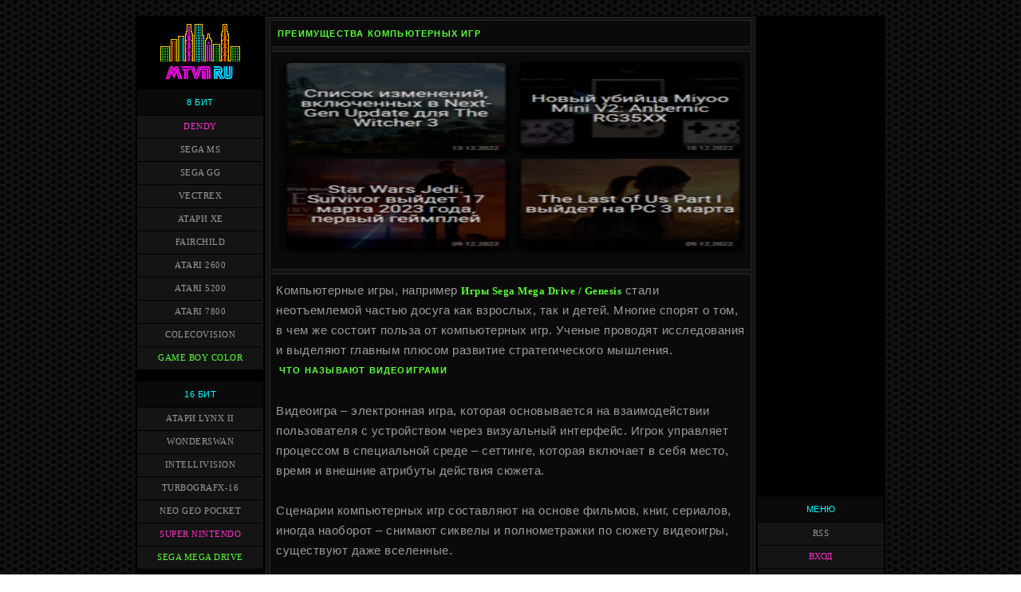

--- FILE ---
content_type: text/html; charset=UTF-8
request_url: http://mtvn.ru/igrovie_statii/igrovye_novosti/preimushhestva_kompjuternykh_igr/5-0-336
body_size: 6099
content:
<!DOCTYPE html>
<html lang="ru">
<head><script data-ad-client="ca-pub-9621597057718988" async src="https://pagead2.googlesyndication.com/pagead/js/adsbygoogle.js"></script> 

<link rel="icon" href="/favicon.ico" type="image/x-icon">
<link rel="shortcut icon" href="/favicon.ico" type="image/x-icon">

<title>Преимущества компьютерных игр</title> 
 
<meta name="description" content="" />
<meta name="keywords" content="" />
<meta name="ROBOTS" content="index,all">
<meta http-equiv="content-type" content="text/html; charset=UTF-8">
<meta name="viewport" content="width=device-width, initial-scale=1">
<link type="text/css" rel="stylesheet" href="/new_dizain/main.css" />


<script type="application/ld+json">
{
 "@context": "http://schema.org",
 "@type": "Organization",
 "url": "http://mtvn.ru",
 "contactPoint": [{
 "@type": "ContactPoint",
 "telephone": "+1-401-555-1212",
 "contactType": "customer service"
 }]
}
</script>

<meta property="og:title" content="">
<meta property="og:description" content="">
<meta property="og:image" content="https://mtvn.ru/new_dizain/mtvn.jpg ">
<meta property="og:image:width" content="530">
<meta property="og:image:height" content="230">
<meta property="og:type" content="article">
<meta property="og:url" content="http://mtvn.ru/">



</head>

<body>


<table style="margin: 20px auto; width: 940px; border-collapse: collapse;"><tbody><tr>
<td colspan="1" style="text-align: center; vertical-align: top; width: 160px; background-color: rgb(0, 0, 0);"><table style="margin-top: 4px;width: 160px; border-collapse: collapse;"><tbody><tr><td colspan="1" style="text-align: center; ">  <a href="/"><img src="/new_dizain/logo14.png" width="103" height="80" title="Ретро игры" alt="Скачать Ретро игры, игры приставок"></a>   </td></tr></tbody></table>  <table style="margin-top: 0px; width: 160px; border: 1px solid black; border-collapse: collapse;">  <tbody><tr><td colspan="1" style="text-align: center; vertical-align: middle; height: 24px; padding-top: 4px; padding-bottom: 4px; background-color: rgb(10, 10, 10); border: 1px solid black;">  <span class="c2"><a href="/8bit_games">8 БИТ</a></span>  </td></tr><tr><td colspan="1" style="padding: 5px; text-align: center; border: 1px solid black; background-color: rgb(20, 20, 20);">  <span class="c11"><a href="/famicom">DENDY</a></span>  </td></tr><tr><td colspan="1" style="padding: 5px; text-align: center; border: 1px solid black; background-color: rgb(20, 20, 20);">  <span class="c3"><a href="/sega_ms">SEGA MS</a></span>  </td></tr><tr><td colspan="1" style="padding: 5px; text-align: center; border: 1px solid black; background-color: rgb(20, 20, 20);">  <span class="c3"><a href="/sega_gg">SEGA GG</a></span>  </td></tr><tr><td colspan="1" style="padding: 5px; text-align: center; border: 1px solid black; background-color: rgb(20, 20, 20);">  <span class="c3"><a href="/vectrex_milton">VECTREX</a></span>  </td></tr><tr><td colspan="1" style="padding: 5px; text-align: center; border: 1px solid black; background-color: rgb(20, 20, 20);">  <span class="c3"><a href="/atari_xe">АТАРИ XE</a></span>  </td></tr><tr><td colspan="1" style="padding: 5px; text-align: center; border: 1px solid black; background-color: rgb(20, 20, 20);">  <span class="c3"><a href="/fairchild_channel_f">FAIRCHILD</a></span>  </td></tr><tr><td colspan="1" style="padding: 5px; text-align: center; border: 1px solid black; background-color: rgb(20, 20, 20);">  <span class="c3"><a href="/2600_atari">ATARI 2600</a></span>  </td></tr><tr><td colspan="1" style="padding: 5px; text-align: center; border: 1px solid black; background-color: rgb(20, 20, 20);">  <span class="c3"><a href="/atari_5200">ATARI 5200</a></span>  </td></tr><tr><td colspan="1" style="padding: 5px; text-align: center; border: 1px solid black; background-color: rgb(20, 20, 20);">  <span class="c3"><a href="/atari_7800">ATARI 7800</a></span>  </td></tr><tr><td colspan="1" style="padding: 5px; text-align: center; border: 1px solid black; background-color: rgb(20, 20, 20);">  <span class="c3"><a href="/colecovision">COLECOVISION</a></span>  </td></tr><tr><td colspan="1" style="padding: 5px; text-align: center; border: 1px solid black; background-color: rgb(20, 20, 20);">  <span class="c8"><a href="/gameboycolor">GAME BOY COLOR</a></span>  </td></tr></tbody></table>     <table style="margin-top: 13px; width: 160px; border: 1px solid black; border-collapse: collapse;">  <tbody><tr><td colspan="1" style="text-align: center; vertical-align: middle; height: 24px; padding-top: 4px; padding-bottom: 4px; background-color: rgb(10, 10, 10); border: 1px solid black;">  <span class="c2"><a href="/16bit_games">16 БИТ</a></span>  </td></tr><tr><td colspan="1" style="padding: 5px; text-align: center; border: 1px solid black; background-color: rgb(20, 20, 20);">  <span class="c3"><a href="/atarilynx_2">АТАРИ LYNX II</a></span>  </td></tr><tr><td colspan="1" style="padding: 5px; text-align: center; border: 1px solid black; background-color: rgb(20, 20, 20);">  <span class="c3"><a href="/bandaiwonderswan">WONDERSWAN</a></span>  </td></tr><tr><td colspan="1" style="padding: 5px; text-align: center; border: 1px solid black; background-color: rgb(20, 20, 20);">  <span class="c3"><a href="/mattel_intellivision">INTELLIVISION</a></span>  </td></tr><tr><td colspan="1" style="padding: 5px; text-align: center; border: 1px solid black; background-color: rgb(20, 20, 20);">  <span class="c3"><a href="/turbografx-16">TURBOGRAFX-16</a></span>  </td></tr><tr><td colspan="1" style="padding: 5px; text-align: center; border: 1px solid black; background-color: rgb(20, 20, 20);">  <span class="c3"><a href="/neogeopocketcolor">NEO GEO POCKET</a></span>  </td></tr><tr><td colspan="1" style="padding: 5px; text-align: center; border: 1px solid black; background-color: rgb(20, 20, 20);">  <span class="c11"><a href="/super_nintendo">SUPER NINTENDO</a></span>  </td></tr><tr><td colspan="1" style="padding: 5px; text-align: center; border: 1px solid black; background-color: rgb(20, 20, 20);">  <span class="c8"><a href="/segamegadrive">SEGA MEGA DRIVE</a></span>  </td></tr></tbody></table>     <table style="margin-top: 13px; width: 160px; border: 1px solid black; border-collapse: collapse;">  <tbody><tr><td colspan="1" style="text-align: center; vertical-align: middle; height: 24px; padding-top: 4px; padding-bottom: 4px; background-color: rgb(10, 10, 10); border: 1px solid black;">  <span class="c2"><a href="/32bit_games">32 БИТ</a></span>  </td></tr><tr><td colspan="1" style="padding: 5px; text-align: center; border: 1px solid black; background-color: rgb(20, 20, 20);">  <span class="c3"><a href="/sega32x">SEGA 32X</a></span>  </td></tr><tr><td colspan="1" style="padding: 5px; text-align: center; border: 1px solid black; background-color: rgb(20, 20, 20);">  <span class="c3"><a href="/virtualboy">VIRTUALBOY</a></span>  </td></tr><tr><td colspan="1" style="padding: 5px; text-align: center; border: 1px solid black; background-color: rgb(20, 20, 20);">  <span class="c3"><a href="/segasaturn">SEGA SATURN</a></span>  </td></tr><tr><td colspan="1" style="padding: 5px; text-align: center; border: 1px solid black; background-color: rgb(20, 20, 20);">  <span class="c11"><a href="/gameboyadvance">GAME BOY ADVANCE</a></span>  </td></tr></tbody></table>    <table style="margin-top: 13px; width: 160px; border: 1px solid black; border-collapse: collapse;">  <tbody><tr><td colspan="1" style="text-align: center; vertical-align: middle; height: 24px; padding-top: 4px; padding-bottom: 4px; background-color: rgb(10, 10, 10); border: 1px solid black;">  <span class="c2"><a href="/64bit_games">64 БИТ</a></span>  </td></tr><tr><td colspan="1" style="padding: 5px; text-align: center; border: 1px solid black; background-color: rgb(20, 20, 20);">  <span class="c8"><a href="/n64">NINTENDO 64</a></span>  </td></tr><tr><td colspan="1" style="padding: 5px; text-align: center; border: 1px solid black; background-color: rgb(20, 20, 20);">  <span class="c3"><a href="/atarijaguar">ATARI JAGUAR</a></span>  </td></tr></tbody></table>    <table style="margin-top: 13px; width: 160px; border: 1px solid black; border-collapse: collapse;">  <tbody><tr><td colspan="1" style="text-align: center; vertical-align: middle; height: 24px; padding-top: 4px; padding-bottom: 4px; background-color: rgb(10, 10, 10); border: 1px solid black;">  <span class="c2"><a href="/arcade_games">АРКАДНЫЕ АВТОМАТЫ</a></span>  </td></tr><tr><td colspan="1" style="padding: 5px; text-align: center; border: 1px solid black; background-color: rgb(20, 20, 20);">  <span class="c11"><a href="/zinc_arcade">ZINC</a></span>  </td></tr><tr><td colspan="1" style="padding: 5px; text-align: center; border: 1px solid black; background-color: rgb(20, 20, 20);">  <span class="c3"><a href="/mame_arcade">MAME</a></span>  </td></tr><tr><td colspan="1" style="padding: 5px; text-align: center; border: 1px solid black; background-color: rgb(20, 20, 20);">  <span class="c3"><a href="/neogeo">NEO GEO MVS</a></span>  </td></tr><tr><td colspan="1" style="padding: 5px; text-align: center; border: 1px solid black; background-color: rgb(20, 20, 20);">  <span class="c3"><a href="/cpc">CAPCOM PLAY SYSTEM 1</a></span>  </td></tr><tr><td colspan="1" style="padding: 5px; text-align: center; border: 1px solid black; background-color: rgb(20, 20, 20);">  <span class="c3"><a href="/cpc2">CAPCOM PLAY SYSTEM 2</a></span>  </td></tr></tbody></table>       <table style="margin-top: 13px; width: 160px; border: 1px solid black; border-collapse: collapse;">  <tbody><tr><td colspan="1" style="text-align: center; vertical-align: middle; height: 24px; padding-top: 4px; padding-bottom: 4px; background-color: rgb(10, 10, 10); border: 1px solid black;">  <span class="c2">MS-DOS</span>  </td></tr><tr><td colspan="1" style="padding: 5px; text-align: center; border: 1px solid black; background-color: rgb(20, 20, 20);">  <span class="c11"><a href="/ms-dos">ИГРЫ</a></span>  </td></tr><tr><td colspan="1" style="padding: 5px; text-align: center; border: 1px solid black; background-color: rgb(20, 20, 20);">  <span class="c3"><a href="/dos_emulator">DOSBOX</a></span>  </td></tr><tr><td colspan="1" style="padding: 5px; text-align: center; border: 1px solid black; background-color: rgb(20, 20, 20);">  <span class="c3"><a href="/java_script">ИГРАТЬ ОНЛАЙН</a></span>  </td></tr></tbody></table></td><td rowspan="1" style="text-align: center; vertical-align: top; padding-top: 1px; background-color: rgb(0, 0, 0);">













<div class="titlefile54">
<table><tbody><tr>




<td style="vertical-align: top; padding-left: 2px; padding-right: 2px; text-align: left;">


<div class="titlefile53">
<h1>Преимущества компьютерных игр</h1>
</div>

<div class="titlefile61">
<img src="/_ph/5/2/571599248.png?1768832662" width="586" height="250" title="Преимущества компьютерных игр" alt="Преимущества компьютерных игр"/>
</div>

<div class="mtvn12">
Компьютерные игры, например <a href="http://asst2game.ru">Игры Sega Mega Drive / Genesis</a> стали неотъемлемой частью досуга как взрослых, так и детей. Многие спорят о том, в чем же состоит польза от компьютерных игр. Ученые проводят исследования и выделяют главным плюсом развитие стратегического мышления. <br /> <h2>Что называют видеоиграми</h2> <br /> Видеоигра – электронная игра, которая основывается на взаимодействии пользователя с устройством через визуальный интерфейс. Игрок управляет процессом в специальной среде – сеттинге, которая включает в себя место, время и внешние атрибуты действия сюжета. <br /><br /> Сценарии компьютерных игр составляют на основе фильмов, книг, сериалов, иногда наоборот – снимают сиквелы и полнометражки по сюжету видеоигры, существуют даже вселенные. <br /><br /> Играть можно по сети с партнером. Это отличный досуг с друзьями, ведь можно общаться с приятелем в чате либо разговаривать через микрофон. Но важно следить за временем, проведенным в виртуальном мире и не погружаться в него с головой. <br /> <h2>Составляющие компьютерной игры</h2> <br /> Игровой мир оказывает немалое влияние на общество в целом. В США компьютерные игры уже приравнивают к искусству, появился киберспорт. Это целая система, состоящая из множества компонентов. Все видеоигры включают в себя 3 основные составляющие: <br /> <ul> <br /> 	<li>Сеттинг – среда, в которой развивается сюжет, его условия, время и место.</li> <br /> 	<li>Геймплей – игровой процесс с точки зрения игрока.</li> <br /> 	<li>Музыкальное сопровождение.</li> <br /> </ul> <br /> Эти 3 составные части формируют основу любого виртуального досуга. Разработчики стараются создать уникальные и захватывающие сценарии, чтобы пользователь получил максимальное удовольствие от игры. <br /> <h2>В чем заключаются плюсы компьютерных игр</h2> <br /> Любая информация лучше усваивается ребенком, если она преподнесена в игровом формате. Процесс становится более интересным и вызывает удовольствие, и при этом извлекается немало пользы от компьютерных игр. У детей развивается критическое и стратегическое мышление, фантазия и навыки коммуникации. <br /><br /> Подросткам также более комфортно воспринимать информацию через положительные эмоции и игры, тем более совместно с кем-то. Видеоигры сплачивают людей, дарят им одну цель, мотивируют к общей победе.
</div>

<div class="titlefile53">
<a href="/igrovie_statii/igrovye_novosti/5">Игровые новости</a>
✫ просмотров: 282 ✫ дата размещения: 18.12.2022
</div>


</td></tr></tbody></table> 
</div>














</td><td rowspan="1" style="text-align: center; vertical-align: top; width: 160px; background-color: rgb(0, 0, 0);"><!--U1RIGHT1Z-->








<table style="width: 160px; border: 1px solid black; border-collapse: collapse;">

<tbody><tr><td colspan="1" style="text-align: center; vertical-align: middle; height: 24px; padding-top: 4px; padding-bottom: 4px; background-color: rgb(10, 10, 10); border: 1px solid black;">

<span class="c2">МЕНЮ</span>

</td></tr><tr><td colspan="1" style="padding: 5px; text-align: center; border: 1px solid black; background-color: rgb(20, 20, 20);">

<span class="c3"><a href="http://mtvn.ru/igrovie_statii/rss/">RSS</a></span>

</td></tr><tr><td colspan="1" style="padding: 5px; text-align: center; border: 1px solid black; background-color: rgb(20, 20, 20);">

<span class="c11"><a href="/index/1">ВХОД</a></span>

</td></tr><tr><td colspan="1" style="padding: 5px; text-align: center; border: 1px solid black; background-color: rgb(20, 20, 20);">

<span class="c8"><a href="/search">ПОИСК</a></span>

</td></tr><tr><td colspan="1" style="padding: 5px; text-align: center; border: 1px solid black; background-color: rgb(20, 20, 20);">

<span class="c3"><a href="/forum">ФОРУМ</a></span>

</td></tr><tr><td colspan="1" style="padding: 5px; text-align: center; border: 1px solid black; background-color: rgb(20, 20, 20);">

<span class="c3"><a href="/igrovie_statii">СТАТЬИ</a></span>

</td></tr><tr><td colspan="1" style="padding: 5px; text-align: center; border: 1px solid black; background-color: rgb(20, 20, 20);">

<span class="c3"><a href="/rules_game_site">ПРАВИЛА</a></span>

</td></tr><tr><td colspan="1" style="padding: 5px; text-align: center; border: 1px solid black; background-color: rgb(20, 20, 20);">

<span class="c3"><a href="/proekt">КОНТАКТЫ</a></span>

</td></tr><tr><td colspan="1" style="padding: 5px; text-align: center; border: 1px solid black; background-color: rgb(20, 20, 20);">

<span class="c11"><a href="/emulate">ЭМУЛЯТОРЫ</a></span>

</td></tr><tr><td colspan="1" style="padding: 5px; text-align: center; border: 1px solid black; background-color: rgb(20, 20, 20);">

<span class="c3"><a href="/retro_group">СОЦ. ГРУППА</a></span>

</td></tr><tr><td colspan="1" style="padding: 5px; text-align: center; border: 1px solid black; background-color: rgb(20, 20, 20);">

<span class="c3"><a href="/sitemap.xml">КАРТА САЙТА</a></span>

</td></tr><tr><td colspan="1" style="padding: 5px; text-align: center; border: 1px solid black; background-color: rgb(20, 20, 20);">

<span class="c8"><a href="/dendy_music">РЕТРО РАДИО</a></span>

</td></tr><tr><td colspan="1" style="padding: 5px; text-align: center; border: 1px solid black; background-color: rgb(20, 20, 20);">

<span class="c3"><a href="/zakazat_igru">СТОЛ ЗАКАЗОВ</a></span>

</td></tr><tr><td colspan="1" style="padding: 5px; text-align: center; border: 1px solid black; background-color: rgb(20, 20, 20);">

<span class="c3"><a href="/sitemap-forum.xml">КАРТА ФОРУМА</a></span>

</td></tr><tr><td colspan="1" style="padding: 5px; text-align: center; border: 1px solid black; background-color: rgb(20, 20, 20);">

<span class="c3"><a href="/video/vic/windows_95_windows_98_windows_se">ИГРЫ WINDOWS</a></span>

</td></tr><tr><td colspan="1" style="padding: 5px; text-align: center; border: 1px solid black; background-color: rgb(20, 20, 20);">

<span class="c3"><a href="/console">ИГРЫ ПРИСТАВОК</a></span>

</td></tr><tr><td colspan="1" style="padding: 5px; text-align: center; border: 1px solid black; background-color: rgb(20, 20, 20);">

<span class="c3"><a href="/comp_games">КОМПЬЮТЕРНЫЕ ИГРЫ</a></span>

</td></tr><tr><td colspan="1" style="padding: 5px; text-align: center; border: 1px solid black; background-color: rgb(20, 20, 20);">

<span class="c11"><a href="/index/3">ЗАРЕГИСТРИРОВАТЬСЯ</a></span>

</td></tr></tbody><script async src="https://pagead2.googlesyndication.com/pagead/js/adsbygoogle.js"></script>
<!-- http://mtvn.ru/ слева -->
<ins class="adsbygoogle"
 style="display:block"
 data-ad-client="ca-pub-9621597057718988"
 data-ad-slot="1518583035"
 data-ad-format="auto"
 data-full-width-responsive="true"></ins>
<script>
 (adsbygoogle = window.adsbygoogle || []).push({});
</script></table>





<table style="margin-top: 13px; width: 160px; border: 1px solid black; border-collapse: collapse;">

<tbody><tr><td colspan="1" style="text-align: center; vertical-align: middle; height: 24px; padding-top: 4px; padding-bottom: 4px; background-color: rgb(10, 10, 10); border: 1px solid black;">

<span class="c2"><a href="/comp">СТАРЫЕ КОМПЬЮТЕРЫ</a></span>

</td></tr><tr><td colspan="1" style="padding: 5px; text-align: center; border: 1px solid black; background-color: rgb(20, 20, 20);">

<span class="c3"><a href="/apple2c">APPLE</a></span>

</td></tr><tr><td colspan="1" style="padding: 5px; text-align: center; border: 1px solid black; background-color: rgb(20, 20, 20);">

<span class="c3"><a href="/amiga600">AMIGA</a></span>

</td></tr><tr><td colspan="1" style="padding: 5px; text-align: center; border: 1px solid black; background-color: rgb(20, 20, 20);">

<span class="c3"><a href="/atmos">ORIC 1</a></span>

</td></tr><tr><td colspan="1" style="padding: 5px; text-align: center; border: 1px solid black; background-color: rgb(20, 20, 20);">

<span class="c8"><a href="/zx_spectrum">ZX SPECTRUM</a></span>

</td></tr><tr><td colspan="1" style="padding: 5px; text-align: center; border: 1px solid black; background-color: rgb(20, 20, 20);">

<span class="c3"><a href="/amstrad_cpc">AMSTRAD CPC</a></span>

</td></tr><tr><td colspan="1" style="padding: 5px; text-align: center; border: 1px solid black; background-color: rgb(20, 20, 20);">

<span class="c3"><a href="/macintoshtv">MACINTOSH TV</a></span>

</td></tr><tr><td colspan="1" style="padding: 5px; text-align: center; border: 1px solid black; background-color: rgb(20, 20, 20);">

<span class="c3"><a href="/commodore_64">COMMODORE 64</a></span>

</td></tr><tr><td colspan="1" style="padding: 5px; text-align: center; border: 1px solid black; background-color: rgb(20, 20, 20);">

<span class="c3"><a href="/msx">MICROSOFT MSX1</a></span>

</td></tr><tr><td colspan="1" style="padding: 5px; text-align: center; border: 1px solid black; background-color: rgb(20, 20, 20);">

<span class="c3"><a href="/msx-2">MICROSOFT MSX2</a></span>

</td></tr><tr><td colspan="1" style="padding: 5px; text-align: center; border: 1px solid black; background-color: rgb(20, 20, 20);">

<span class="c3"><a href="/memotech">MEMOTECH MTX512</a></span>

</td></tr><tr><td colspan="1" style="padding: 5px; text-align: center; border: 1px solid black; background-color: rgb(20, 20, 20);">

<span class="c3"><a href="/radioshack">RADIO SHACK COLOR</a></span>

</td></tr><tr><td colspan="1" style="padding: 5px; text-align: center; border: 1px solid black; background-color: rgb(20, 20, 20);">

<span class="c3"><a href="/macintosh128k">MACINTOSH 128K/512K</a></span>

</td></tr><tr><td colspan="1" style="padding: 5px; text-align: center; border: 1px solid black; background-color: rgb(20, 20, 20);">

<span class="c3"><a href="/atari_xe">АТАРИ 400 / 800 / XL</a></span>

</td></tr></tbody></table>


<table style="margin-top: 15px; width: 160px; border-collapse: collapse; border: 1px solid black;">  <tbody><tr><td colspan="1" style="text-align: center; vertical-align: middle; height: 24px; padding-top: 4px; padding-bottom: 4px; background-color: rgb(10, 10, 10); border: 1px solid black;">  <span class="c2">СТАТИСТИКА</span>  </td></tr><tr><td colspan="1" style="text-align: left; background-color: rgb(20, 20, 20); border: 1px solid black;"><table style="width: 100%; border: 1px solid black; border-collapse: collapse;">  <tbody><tr><td colspan="1" style="padding: 5px; text-align: left; border: 1px solid black;">  <span class="c3">DOS</span>  </td><td colspan="1" style="padding: 5px; text-align: center; border: 1px solid black;">  <span class="c8">70</span>  </td></tr><tr><td style="padding: 5px; text-align: left; border: 1px solid black;">  <span class="c3">8 BIT</span>  </td><td style="padding: 5px; text-align: center; border: 1px solid black;">  <span class="c8">527</span>  </td></tr><tr><td colspan="1" style="padding: 5px; text-align: left; border: 1px solid black;">  <span class="c3">16 BIT</span>  </td><td colspan="1" style="padding: 5px; text-align: center; border: 1px solid black;">  <span class="c8">378</span>  </td></tr><tr><td colspan="1" style="padding: 5px; text-align: left; border: 1px solid black;">  <span class="c3">32 BIT</span>  </td><td colspan="1" style="padding: 5px; text-align: center; border: 1px solid black;">  <span class="c8">15</span>  </td></tr><tr><td colspan="1" style="padding: 5px; text-align: left; border: 1px solid black;">  <span class="c3">64 BIT</span>  </td><td colspan="1" style="padding: 5px; text-align: center; border: 1px solid black;">  <span class="c8">8</span>  </td></tr><tr><td colspan="1" style="padding: 5px; text-align: left; border: 1px solid black;">  <span class="c3">WINDOWS</span>  </td><td colspan="1" style="padding: 5px; text-align: center; border: 1px solid black;">  <span class="c8">128</span>  </td></tr><tr><td colspan="1" style="padding: 5px; text-align: left; border: 1px solid black;">  <span class="c3">АРКАДНЫЕ</span>  </td><td colspan="1" style="padding: 5px; text-align: center; border: 1px solid black;">  <span class="c8">5</span>  </td></tr><tr><td colspan="1" style="padding: 5px; text-align: left; border: 1px solid black;">  <span class="c3">БРАУЗЕРНЫЕ</span>  </td><td colspan="1" style="padding: 5px; text-align: center; border: 1px solid black;">  <span class="c8">7</span>  </td></tr><tr><td colspan="1" style="padding: 5px; text-align: left; border: 1px solid black;">  <span class="c3">СТАРЫЕ КОМПЫ</span>  </td><td colspan="1" style="padding: 5px; text-align: center; border: 1px solid black;">  <span class="c8">114</span>  </td></tr><tr><td colspan="1" style="padding: 5px; text-align: left; border: 1px solid black;">  <span class="c11">ИГР НА РЕСУРСЕ</span>  </td><td colspan="1" style="padding: 5px; text-align: center; border: 1px solid black;">  <span class="c8">1279</span>  </td></tr></tbody></table></td></tr></tbody></table>


<table style="margin-top: 13px; width: 160px; border: 1px solid black; border-collapse: collapse;">

<tbody><tr><td colspan="1" style="text-align: center; vertical-align: middle; height: 24px; padding: 4px; padding-bottom: 4px; background-color: rgb(10, 10, 10); border: 1px solid black;">

<span class="c2">СЧЕТЧИКИ</span>

</td></tr><tr><td colspan="1" style="padding-bottom: 3px; padding-top: 6px; text-align: center; border: 1px solid black; background-color: rgb(20, 20, 20);">

<!--LiveInternet counter--><script>
document.write("<a href='//www.liveinternet.ru/click' "+
"target=_blank><img src='//counter.yadro.ru/hit?t18.1;qr"+
escape(document.referrer)+((typeof(screen)=="undefined")?"":
";s"+screen.width+"*"+screen.height+"*"+(screen.colorDepth?
screen.colorDepth:screen.pixelDepth))+";u"+escape(document.URL)+
";h"+escape(document.title.substring(0,150))+";"+Math.random()+
"' alt='' title='LiveInternet: показано число просмотров за 24"+
" часа, посетителей за 24 часа и за сегодня' "+
"border='0' width='88' height='31'><\/a>")
</script><!--/LiveInternet-->

<!-- Rating@Mail.ru counter -->
<script>
var _tmr = window._tmr || (window._tmr = []);
_tmr.push({id: "2125002", type: "pageView", start: (new Date()).getTime()});
(function (d, w, id) {
 if (d.getElementById(id)) return;
 var ts = d.createElement("script"); ts.type = "text/javascript"; ts.async = true; ts.id = id;
 ts.src = (d.location.protocol == "https:" ? "https:" : "http:") + "//top-fwz1.mail.ru/js/code.js";
 var f = function () {var s = d.getElementsByTagName("script")[0]; s.parentNode.insertBefore(ts, s);};
 if (w.opera == "[object Opera]") { d.addEventListener("DOMContentLoaded", f, false); } else { f(); }
})(document, window, "topmailru-code");
</script><noscript><div>
<img src="//top-fwz1.mail.ru/counter?id=2125002;js=na" style="border:0;position:absolute;left:-9999px;" alt="" />
</div></noscript>
<!-- //Rating@Mail.ru counter -->



<!-- Top100 (Kraken) Counter -->
<script>
 (function (w, d, c) {
 (w[c] = w[c] || []).push(function() {
 var options = {
 project: 6312774,
 };
 try {
 w.top100Counter = new top100(options);
 } catch(e) { }
 });
 var n = d.getElementsByTagName("script")[0],
 s = d.createElement("script"),
 f = function () { n.parentNode.insertBefore(s, n); };
 s.type = "text/javascript";
 s.async = true;
 s.src =
 (d.location.protocol == "https:" ? "https:" : "http:") +
 "//st.top100.ru/top100/top100.js";

 if (w.opera == "[object Opera]") {
 d.addEventListener("DOMContentLoaded", f, false);
} else { f(); }
})(window, document, "_top100q");
</script>
<noscript>
 <img src="//counter.rambler.ru/top100.cnt?pid=6312774" alt="Топ-100" />
</noscript>
<!-- END Top100 (Kraken) Counter -->




<!-- Yandex.Metrika counter -->
<script>
 (function (d, w, c) {
 (w[c] = w[c] || []).push(function() {
 try {
 w.yaCounter48682298 = new Ya.Metrika({
 id:48682298,
 clickmap:true,
 trackLinks:true,
 accurateTrackBounce:true
 });
 } catch(e) { }
 });

 var n = d.getElementsByTagName("script")[0],
 s = d.createElement("script"),
 f = function () { n.parentNode.insertBefore(s, n); };
 s.type = "text/javascript";
 s.async = true;
 s.src = "https://mc.yandex.ru/metrika/watch.js";

 if (w.opera == "[object Opera]") {
 d.addEventListener("DOMContentLoaded", f, false);
 } else { f(); }
 })(document, window, "yandex_metrika_callbacks");
</script>
<noscript><div><img src="https://mc.yandex.ru/watch/48682298" style="position:absolute; left:-9999px;" alt="" /></div></noscript>
<!-- /Yandex.Metrika counter -->

</td></tr></tbody><script async src="https://pagead2.googlesyndication.com/pagead/js/adsbygoogle.js"></script>
<!-- http://mtvn.ru/ слева -->
<ins class="adsbygoogle"
 style="display:block"
 data-ad-client="ca-pub-9621597057718988"
 data-ad-slot="1518583035"
 data-ad-format="auto"
 data-full-width-responsive="true"></ins>
<script>
 (adsbygoogle = window.adsbygoogle || []).push({});
</script></table>








<script src="/js/clipboard.js"></script><!--/U1RIGHT1Z--></td></tr></tbody></table>

</body></html>
<!-- 0.15001 (s741) -->

--- FILE ---
content_type: text/html; charset=utf-8
request_url: https://www.google.com/recaptcha/api2/aframe
body_size: 268
content:
<!DOCTYPE HTML><html><head><meta http-equiv="content-type" content="text/html; charset=UTF-8"></head><body><script nonce="9Rp2Abjk9wzmQT0YppnM5w">/** Anti-fraud and anti-abuse applications only. See google.com/recaptcha */ try{var clients={'sodar':'https://pagead2.googlesyndication.com/pagead/sodar?'};window.addEventListener("message",function(a){try{if(a.source===window.parent){var b=JSON.parse(a.data);var c=clients[b['id']];if(c){var d=document.createElement('img');d.src=c+b['params']+'&rc='+(localStorage.getItem("rc::a")?sessionStorage.getItem("rc::b"):"");window.document.body.appendChild(d);sessionStorage.setItem("rc::e",parseInt(sessionStorage.getItem("rc::e")||0)+1);localStorage.setItem("rc::h",'1768832664482');}}}catch(b){}});window.parent.postMessage("_grecaptcha_ready", "*");}catch(b){}</script></body></html>